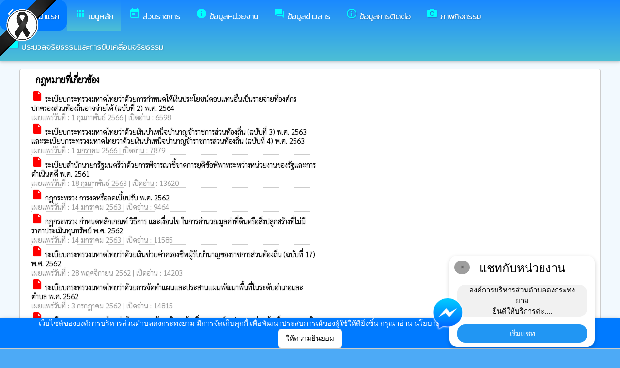

--- FILE ---
content_type: text/html; charset=UTF-8
request_url: https://law.ts-local.com/index/laws_new.php?page=announce31792568&url=https://www.dongkratongyam.go.th/
body_size: 3188
content:

<link href="https://fonts.googleapis.com/css?family=Athiti:300|Chonburi|Itim|Kanit:200|Maitree:300|Mitr:300|Pattaya|Pridi:200|Prompt:200|Sriracha|Taviraj:200|Trirong:200|Niramit:200|Sarabun:200|Charm:200|K2D:200|Fahkwang:200|Bai+Jamjuree:200|Mali:200|Krub:200|KoHo:200|Kodchasan:200|Chakra+Petch:200|Thasadith:200|Charmonman:200|Srisakdi:200" rel="stylesheet">
<link rel="stylesheet" href="http://cdnjs.cloudflare.com/ajax/libs/font-awesome/4.6.3/css/font-awesome.min.css">
<link href="https://fonts.googleapis.com/icon?family=Material+Icons" rel="stylesheet">
<meta name="viewport" content="width=device-width, initial-scale=1">
<div id="fb-root"></div>
<script src='https://kit.fontawesome.com/a076d05399.js'></script>
<script async defer crossorigin="anonymous" src="https://connect.facebook.net/th_TH/sdk.js#xfbml=1&version=v4.0"></script>
<style>
a {
  text-decoration: none;
}
a:link {
text-decoration: none;
color:0000;
}
a:visited {
text-decoration: none;
color:0000;
}
a:hover {
text-decoration: none;
color:0000;
}
a:active {
text-decoration: none;
color:0000;
}
</style>
<script language=JavaScript>
<!--
///////////////////////////////////
function clickIE() {if (document.all) {alert(message);return false;}}
function clickNS(e) {if 
(document.layers||(document.getElementById&&!document.all)) {
if (e.which==2||e.which==3) {alert(message);return false;}}}
if (document.layers) 
{document.captureEvents(Event.MOUSEDOWN);document.onmousedown=clickNS;}
else{document.onmouseup=clickNS;document.oncontextmenu=clickIE;}
document.oncontextmenu=new Function("return false")
// --> 
</script>

		<div style="width:590px; font-family:'Sarabun'; font-size:15px; text-shadow: 0px 0px 1px">
				 
				
            			
			
												<a href="https://www.dongkratongyam.go.th/index/law/?doc=11429" target="_blank">
							<i class="material-icons" style="color:red">insert_drive_file</i> ระเบียบกระทรวงมหาดไทยว่าด้วยการกำหนดให้เงินประโยชน์ตอบแทนอื่นเป็นรายจ่ายที่องค์กรปกครองส่วนท้องถิ่นอาจจ่ายได้ (ฉบับที่ 2) พ.ศ. 2564 							</a> 
									
            <br>
            <div style="border-bottom:1px dotted #ccc;?>; color:#999; margin-bottom:2px;">
                            เผยแพร่วันที่ : 
                1&nbsp;กุมภาพันธ์&nbsp;2566				|  เปิดอ่าน : 6598				
						
											
                            </div>
            			
			
												<a href="https://www.dongkratongyam.go.th/index/law/?doc=11427" target="_blank">
							<i class="material-icons" style="color:red">insert_drive_file</i> ระเบียบกระทรวงมหาดไทยว่าด้วยเงินบำเหน็จบำนาญข้าราชการส่วนท้องถิ่น (ฉบับที่ 3) พ.ศ. 2563 และระเบียบกระทรวงมหาดไทยว่าด้วยเงินบำเหน็จบำนาญข้าราชการส่วนท้องถิ่น (ฉบับที่ 4) พ.ศ. 2563 							</a> 
									
            <br>
            <div style="border-bottom:1px dotted #ccc;?>; color:#999; margin-bottom:2px;">
                            เผยแพร่วันที่ : 
                1&nbsp;มกราคม&nbsp;2566				|  เปิดอ่าน : 7879				
						
											
                            </div>
            			
			
												<a href="https://www.dongkratongyam.go.th/index/law/?doc=10277" target="_blank">
							<i class="material-icons" style="color:red">insert_drive_file</i> ระเบียบสำนักนายกรัฐมนตรีว่าด้วยการพิจารณาชี้ขาดการยุติข้อพิพาทระหว่างหน่วยงานของรัฐและการดำเนินคดี พ.ศ. 2561 							</a> 
									
            <br>
            <div style="border-bottom:1px dotted #ccc;?>; color:#999; margin-bottom:2px;">
                            เผยแพร่วันที่ : 
                18&nbsp;กุมภาพันธ์&nbsp;2563				|  เปิดอ่าน : 13620				
						
											
                            </div>
            			
			
												<a href="https://www.dongkratongyam.go.th/index/law/?doc=10279" target="_blank">
							<i class="material-icons" style="color:red">insert_drive_file</i> กฎกระทรวง การงดหรือลดเบี้ยปรับ พ.ศ. 2562 							</a> 
									
            <br>
            <div style="border-bottom:1px dotted #ccc;?>; color:#999; margin-bottom:2px;">
                            เผยแพร่วันที่ : 
                14&nbsp;มกราคม&nbsp;2563				|  เปิดอ่าน : 9464				
						
											
                            </div>
            			
			
												<a href="https://www.dongkratongyam.go.th/index/law/?doc=10282" target="_blank">
							<i class="material-icons" style="color:red">insert_drive_file</i> กฎกระทรวง กำหนดหลักเกณฑ์ วิธีการ และเงื่อนไข ในการคำนวณมูลค่าที่ดินหรือสิ่งปลูกสร้างที่ไม่มีราคาประเมินทุนทรัพย์ พ.ศ. 2562 							</a> 
									
            <br>
            <div style="border-bottom:1px dotted #ccc;?>; color:#999; margin-bottom:2px;">
                            เผยแพร่วันที่ : 
                14&nbsp;มกราคม&nbsp;2563				|  เปิดอ่าน : 11585				
						
											
                            </div>
            			
			
												<a href="https://www.dongkratongyam.go.th/index/law/?doc=10286" target="_blank">
							<i class="material-icons" style="color:red">insert_drive_file</i> ระเบียบกระทรวงมหาดไทยว่าด้วยเงินช่วยค่าครองชีพผู้รับบำนาญของราชการส่วนท้องถิ่น (ฉบับที่ 17) พ.ศ. 2562 							</a> 
									
            <br>
            <div style="border-bottom:1px dotted #ccc;?>; color:#999; margin-bottom:2px;">
                            เผยแพร่วันที่ : 
                28&nbsp;พฤศจิกายน&nbsp;2562				|  เปิดอ่าน : 14203				
						
											
                            </div>
            			
			
												<a href="https://www.dongkratongyam.go.th/index/law/?doc=10299" target="_blank">
							<i class="material-icons" style="color:red">insert_drive_file</i> ระเบียบกระทรวงมหาดไทยว่าด้วยการจัดทำแผนและประสานแผนพัฒนาพื้นที่ในระดับอำเภอและตำบล พ.ศ. 2562 							</a> 
									
            <br>
            <div style="border-bottom:1px dotted #ccc;?>; color:#999; margin-bottom:2px;">
                            เผยแพร่วันที่ : 
                3&nbsp;กรกฎาคม&nbsp;2562				|  เปิดอ่าน : 14815				
						
											
                            </div>
            			
			
												<a href="https://www.dongkratongyam.go.th/index/law/?doc=10301" target="_blank">
							<i class="material-icons" style="color:red">insert_drive_file</i> ระเบียบกระทรวงมหาดไทยว่าด้วยอาสาสมัครบริบาลท้องถิ่นขององค์กรปกครองส่วนท้องถิ่นและการเบิกค่าใช้จ่าย พ.ศ. 2562 							</a> 
									
            <br>
            <div style="border-bottom:1px dotted #ccc;?>; color:#999; margin-bottom:2px;">
                            เผยแพร่วันที่ : 
                25&nbsp;มิถุนายน&nbsp;2562				|  เปิดอ่าน : 15741				
						
											
                            </div>
            			
			
												<a href="https://www.dongkratongyam.go.th/index/law/?doc=10303" target="_blank">
							<i class="material-icons" style="color:red">insert_drive_file</i> ระเบียบกระทรวงมหาดไทยว่าด้วยเงินค่าตอบแทนเจ้าหน้าที่ที่ปฏิบัติงานให้แก่หน่วยบริการสาธารณสุขขององค์กรปกครองส่วนท้องถิ่น พ.ศ. 2562 							</a> 
									
            <br>
            <div style="border-bottom:1px dotted #ccc;?>; color:#999; margin-bottom:2px;">
                            เผยแพร่วันที่ : 
                24&nbsp;พฤษภาคม&nbsp;2562				|  เปิดอ่าน : 19623				
						
											
                            </div>
            			
			
												<a href="https://www.dongkratongyam.go.th/index/law/?doc=10305" target="_blank">
							<i class="material-icons" style="color:red">insert_drive_file</i> ประกาศสำนักนายกรัฐมนตรี เรื่อง กำหนดแบบเอกสารตามระเบียบว่าด้วยการรักษาความลับของทางราชการ (ฉบับที่ 2) พ.ศ.2561 							</a> 
									
            <br>
            <div style="border-bottom:1px dotted #ccc;?>; color:#999; margin-bottom:2px;">
                            เผยแพร่วันที่ : 
                24&nbsp;เมษายน&nbsp;2562				|  เปิดอ่าน : 9732				
						
											
                            </div>
            			
			
												<a href="https://www.dongkratongyam.go.th/index/law/?doc=10307" target="_blank">
							<i class="material-icons" style="color:red">insert_drive_file</i> การแก้ไขคำผิดตามระเบียบกระทรวงมหาดไทยว่าด้วยการรับเงิน การเบิกจ่ายเงิน การฝากเงิน การเก็บรักษาเงิน และการตรวจเงินขององค์กรปกครองส่วนท้องถิ่น (ฉบับที่ 4) พ.ศ.2561	 							</a> 
									
            <br>
            <div style="border-bottom:1px dotted #ccc;?>; color:#999; margin-bottom:2px;">
                            เผยแพร่วันที่ : 
                12&nbsp;กุมภาพันธ์&nbsp;2562				|  เปิดอ่าน : 8393				
						
											
                            </div>
            			
			
												<a href="https://www.dongkratongyam.go.th/index/law/?doc=10343" target="_blank">
							<i class="material-icons" style="color:red">insert_drive_file</i> ประกาศคณะกรรมการนโยบายการจัดซื้อจัดจ้างและการบริหารพัสดุภาครัฐ เรื่อง ข้อสรุปสาระสำคัญแห่งสัญญาเป็นภาษาไทย ในกรณีต้องทำสัญญาเป็นภาษาต่างประเทศ 							</a> 
									
            <br>
            <div style="border-bottom:1px dotted #ccc;?>; color:#999; margin-bottom:2px;">
                            เผยแพร่วันที่ : 
                7&nbsp;กุมภาพันธ์&nbsp;2562				|  เปิดอ่าน : 8772				
						
											
                            </div>
            			
			
												<a href="https://www.dongkratongyam.go.th/index/law/?doc=10309" target="_blank">
							<i class="material-icons" style="color:red">insert_drive_file</i> ระเบียบกระทรวงมหาดไทยว่าด้วยค่าใช้จ่ายเพื่อช่วยเหลือประชาชนตามอำนาจหน้าที่ขององค์กรปกครองส่วนท้องถิ่น (ฉบับที่ 2) พ.ศ.2561 							</a> 
									
            <br>
            <div style="border-bottom:1px dotted #ccc;?>; color:#999; margin-bottom:2px;">
                            เผยแพร่วันที่ : 
                6&nbsp;กุมภาพันธ์&nbsp;2562				|  เปิดอ่าน : 14646				
						
											
                            </div>
            			
			
												<a href="https://www.dongkratongyam.go.th/index/law/?doc=10311" target="_blank">
							<i class="material-icons" style="color:red">insert_drive_file</i> ระเบียบกระทรวงมหาดไทยว่าด้วยเงินสวัสดิการเกี่ยวกับการรักษาพยาบาลของพนักงานส่วนท้องถิ่น (ฉบับที่ 2) พ.ศ.2561 							</a> 
									
            <br>
            <div style="border-bottom:1px dotted #ccc;?>; color:#999; margin-bottom:2px;">
                            เผยแพร่วันที่ : 
                31&nbsp;มกราคม&nbsp;2562				|  เปิดอ่าน : 9381				
						
											
                            </div>
            			
			
												<a href="https://www.dongkratongyam.go.th/index/law/?doc=10313" target="_blank">
							<i class="material-icons" style="color:red">insert_drive_file</i> ระเบียบกระทรวงมหาดไทยว่าด้วยการตั้งงบประมาณขององค์กรปกครองส่วนท้องถิ่นเพื่อสมทบกองทุน พ.ศ.2561 							</a> 
									
            <br>
            <div style="border-bottom:1px dotted #ccc;?>; color:#999; margin-bottom:2px;">
                            เผยแพร่วันที่ : 
                23&nbsp;มกราคม&nbsp;2562				|  เปิดอ่าน : 11355				
						
											
                            </div>
            			
			
												<a href="https://www.dongkratongyam.go.th/index/law/?doc=10319" target="_blank">
							<i class="material-icons" style="color:red">insert_drive_file</i> ระเบียบกระทรวงมหาดไทยว่าด้วยการรับเงิน การเบิกจ่ายเงิน การฝากเงิน การเก็บรักษาเงิน และการตรวจเงินขององค์กรปกครองส่วนท้องถิ่น (ฉบับที่ 4) พ.ศ.2561 							</a> 
									
            <br>
            <div style="border-bottom:1px dotted #ccc;?>; color:#999; margin-bottom:2px;">
                            เผยแพร่วันที่ : 
                7&nbsp;มกราคม&nbsp;2562				|  เปิดอ่าน : 9188				
						
											
                            </div>
            			
			
												<a href="https://www.dongkratongyam.go.th/index/law/?doc=10321" target="_blank">
							<i class="material-icons" style="color:red">insert_drive_file</i> กฎกระทรวง กำหนดกรณีการจัดซื้อจัดจ้างพัสดุโดยวิธีเฉพาะเจาะจง (ฉบับที่ 2) พ.ศ. 2561 							</a> 
									
            <br>
            <div style="border-bottom:1px dotted #ccc;?>; color:#999; margin-bottom:2px;">
                            เผยแพร่วันที่ : 
                19&nbsp;ธันวาคม&nbsp;2561				|  เปิดอ่าน : 11446				
						
											
                            </div>
            			
			
												<a href="https://www.dongkratongyam.go.th/index/law/?doc=10323" target="_blank">
							<i class="material-icons" style="color:red">insert_drive_file</i> ระเบียบกระทรวงมหาดไทยว่าด้วยการจัดทำแผนพัฒนาขององค์กรปกครองส่วนท้องถิ่น (ฉบับที่ 3) พ.ศ.2561 							</a> 
									
            <br>
            <div style="border-bottom:1px dotted #ccc;?>; color:#999; margin-bottom:2px;">
                            เผยแพร่วันที่ : 
                19&nbsp;ตุลาคม&nbsp;2561				|  เปิดอ่าน : 9464				
						
											
                            </div>
            			
			
												<a href="https://www.dongkratongyam.go.th/index/law/?doc=10325" target="_blank">
							<i class="material-icons" style="color:red">insert_drive_file</i> ประกาศคณะกรรมการการกระจายอำนาจให้แก่องค์กรปกครองส่วนท้องถิ่น เรื่อง หลักเกณฑ์การจัดสรรเงินอุดหนุนทั่วไปให้แก่องค์กรปกครองส่วนท้องถิ่น ปีงบประมาณ พ.ศ.2562	 							</a> 
									
            <br>
            <div style="border-bottom:1px dotted #ccc;?>; color:#999; margin-bottom:2px;">
                            เผยแพร่วันที่ : 
                18&nbsp;ตุลาคม&nbsp;2561				|  เปิดอ่าน : 9843				
						
											
                            </div>
            			
			
												<a href="https://www.dongkratongyam.go.th/index/law/?doc=10327" target="_blank">
							<i class="material-icons" style="color:red">insert_drive_file</i> ประกาศกระทรวงมหาดไทย เรื่อง เปลี่ยนชื่อองค์การบริหารส่วนตำบลนาด้วง อำเภอนาด้วง จังหวัดเลย เป็นองค์การบริหารส่วนตำบลแก้วเมธี 							</a> 
									
            <br>
            <div style="border-bottom:1px dotted #ccc;?>; color:#999; margin-bottom:2px;">
                            เผยแพร่วันที่ : 
                27&nbsp;กันยายน&nbsp;2561				|  เปิดอ่าน : 9189				
						
											
                            </div>
            			
			
												<a href="https://www.dongkratongyam.go.th/index/law/?doc=10329" target="_blank">
							<i class="material-icons" style="color:red">insert_drive_file</i> ระเบียบกระทรวงมหาดไทยว่าด้วยอาสาสมัครท้องถิ่นรักษ์โลก พ.ศ.2561 							</a> 
									
            <br>
            <div style="border-bottom:1px dotted #ccc;?>; color:#999; margin-bottom:2px;">
                            เผยแพร่วันที่ : 
                14&nbsp;กันยายน&nbsp;2561				|  เปิดอ่าน : 18414				
						
											
                            </div>
            			
			
												<a href="https://www.dongkratongyam.go.th/index/law/?doc=10331" target="_blank">
							<i class="material-icons" style="color:red">insert_drive_file</i> ฎกระทรวง กำหนดพัสดุที่รัฐต้องการส่งเสริมหรือสนับสนุนและกำหนดวิธีการจัดซื้อจัดจ้างพัสดุโดยวิธีคัดเลือกและวิธีเฉพาะเจาะจง (ฉบับที่ 2) พ.ศ.2561 							</a> 
									
            <br>
            <div style="border-bottom:1px dotted #ccc;?>; color:#999; margin-bottom:2px;">
                            เผยแพร่วันที่ : 
                30&nbsp;สิงหาคม&nbsp;2561				|  เปิดอ่าน : 8273				
						
											
                            </div>
            			
			
												<a href="https://www.dongkratongyam.go.th/index/law/?doc=10333" target="_blank">
							<i class="material-icons" style="color:red">insert_drive_file</i> ระเบียบกระทรวงมหาดไทยว่าด้วยค่าใช้จ่ายในการเดินทางไปราชการของเจ้าหน้าที่ท้องถิ่น (ฉบับที่ 4) พ.ศ.2561 							</a> 
									
            <br>
            <div style="border-bottom:1px dotted #ccc;?>; color:#999; margin-bottom:2px;">
                            เผยแพร่วันที่ : 
                29&nbsp;สิงหาคม&nbsp;2561				|  เปิดอ่าน : 37350				
						
											
                            </div>
            			
			
												<a href="https://www.dongkratongyam.go.th/index/law/?doc=10335" target="_blank">
							<i class="material-icons" style="color:red">insert_drive_file</i> ระเบียบ การเบิกจ่ายเงินจากคลัง การเก็บรักษาเงินและการนำเงินส่งคลัง (ฉบับที่ 2) พ.ศ.2561 							</a> 
									
            <br>
            <div style="border-bottom:1px dotted #ccc;?>; color:#999; margin-bottom:2px;">
                            เผยแพร่วันที่ : 
                3&nbsp;พฤษภาคม&nbsp;2561				|  เปิดอ่าน : 8640				
						
											
                            </div>
            			
			
												<a href="https://www.dongkratongyam.go.th/index/law/?doc=10337" target="_blank">
							<i class="material-icons" style="color:red">insert_drive_file</i> ประกาศคณะกรรมการนโยบายการจัดซื้อจัดจ้างและการบริหารพัสดุภาครัฐ เรื่อง แบบสัญญาเกี่ยวกับการจัดซื้อจัดจ้างตามพระราชบัญญัติการจัดซื้อจัดจ้างและการบริหารภาครัฐ พ.ศ.2560 (ฉบับที่ 2) 							</a> 
									
            <br>
            <div style="border-bottom:1px dotted #ccc;?>; color:#999; margin-bottom:2px;">
                            เผยแพร่วันที่ : 
                20&nbsp;เมษายน&nbsp;2561				|  เปิดอ่าน : 10334				
						
											
                            </div>
            
			<div class="w3-bar w3-border w3-round w3-padding">		
		1 - 25 (ทั้งหมด 163 รายการ)  			<a href="?page=announce31792568&s_page=0&url=https://www.dongkratongyam.go.th/" class="w3-tag w3-green w3-round">1</a>
						<a href="?page=announce31792568&s_page=1&url=https://www.dongkratongyam.go.th/" class="w3-tag w3-green w3-round">2</a>
						<a href="?page=announce31792568&s_page=2&url=https://www.dongkratongyam.go.th/" class="w3-tag w3-green w3-round">3</a>
						<a href="?page=announce31792568&s_page=3&url=https://www.dongkratongyam.go.th/" class="w3-tag w3-green w3-round">4</a>
						<a href="?page=announce31792568&s_page=4&url=https://www.dongkratongyam.go.th/" class="w3-tag w3-green w3-round">5</a>
						<a href="?page=announce31792568&s_page=5&url=https://www.dongkratongyam.go.th/" class="w3-tag w3-green w3-round">6</a>
						<a href="?page=announce31792568&s_page=6&url=https://www.dongkratongyam.go.th/" class="w3-tag w3-green w3-round">7</a>
				</div>
	        </div>
